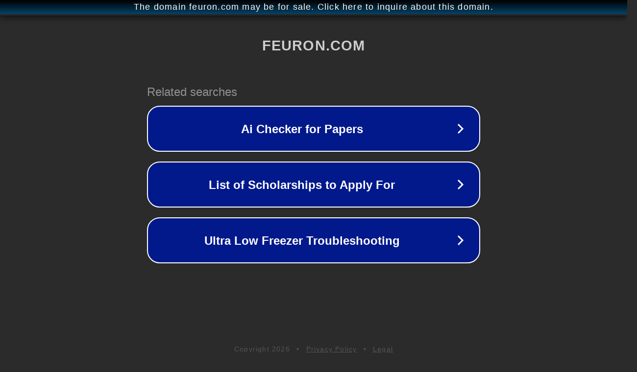

--- FILE ---
content_type: text/html; charset=utf-8
request_url: http://ww25.m.feuron.com/prolist_t151.html?subid1=20240424-2251-085e-849e-52df87f8a0bc
body_size: 1198
content:
<!doctype html>
<html data-adblockkey="MFwwDQYJKoZIhvcNAQEBBQADSwAwSAJBANDrp2lz7AOmADaN8tA50LsWcjLFyQFcb/P2Txc58oYOeILb3vBw7J6f4pamkAQVSQuqYsKx3YzdUHCvbVZvFUsCAwEAAQ==_okia5Zg0gq/p1dSwKjdIL0fBOWGQB0l8l3/L8cmIE6ZYSIfhs351DrX62VH597GibBgdveVA98JQ16gimbAUTw==" lang="en" style="background: #2B2B2B;">
<head>
    <meta charset="utf-8">
    <meta name="viewport" content="width=device-width, initial-scale=1">
    <link rel="icon" href="[data-uri]">
    <link rel="preconnect" href="https://www.google.com" crossorigin>
</head>
<body>
<div id="target" style="opacity: 0"></div>
<script>window.park = "[base64]";</script>
<script src="/bMOiqdpsP.js"></script>
</body>
</html>
